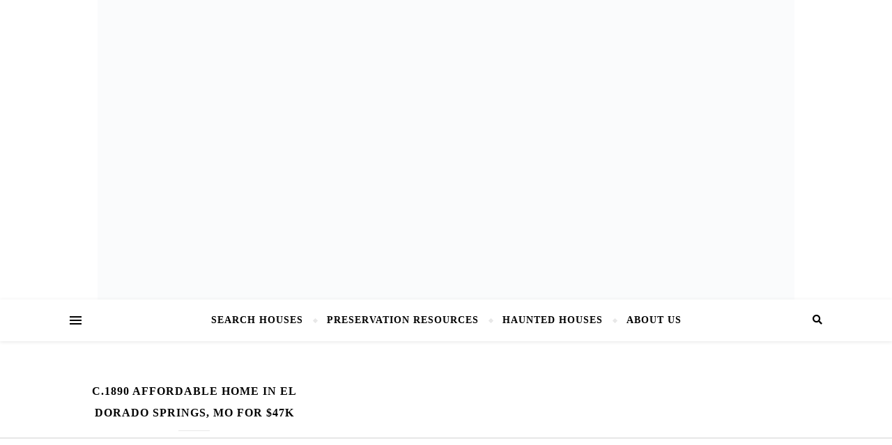

--- FILE ---
content_type: text/html
request_url: https://api.intentiq.com/profiles_engine/ProfilesEngineServlet?at=39&mi=10&dpi=936734067&pt=17&dpn=1&iiqidtype=2&iiqpcid=adc60fe6-8f03-4e38-8faf-391f590ecef9&iiqpciddate=1768996960886&pcid=3c4a80d3-d263-4d1b-a456-5b2e137b5699&idtype=3&gdpr=0&japs=false&jaesc=0&jafc=0&jaensc=0&jsver=0.33&testGroup=A&source=pbjs&ABTestingConfigurationSource=group&abtg=A&vrref=https%3A%2F%2Foldhousesunder50k.com
body_size: 52
content:
{"abPercentage":97,"adt":1,"ct":2,"isOptedOut":false,"data":{"eids":[]},"dbsaved":"false","ls":true,"cttl":86400000,"abTestUuid":"g_ce7fd869-9f13-45a1-baa5-65f9c8039551","tc":9,"sid":195452843}

--- FILE ---
content_type: text/html; charset=utf-8
request_url: https://www.google.com/recaptcha/api2/aframe
body_size: 265
content:
<!DOCTYPE HTML><html><head><meta http-equiv="content-type" content="text/html; charset=UTF-8"></head><body><script nonce="n-BJmd-MiVhiRCepCmAZpg">/** Anti-fraud and anti-abuse applications only. See google.com/recaptcha */ try{var clients={'sodar':'https://pagead2.googlesyndication.com/pagead/sodar?'};window.addEventListener("message",function(a){try{if(a.source===window.parent){var b=JSON.parse(a.data);var c=clients[b['id']];if(c){var d=document.createElement('img');d.src=c+b['params']+'&rc='+(localStorage.getItem("rc::a")?sessionStorage.getItem("rc::b"):"");window.document.body.appendChild(d);sessionStorage.setItem("rc::e",parseInt(sessionStorage.getItem("rc::e")||0)+1);localStorage.setItem("rc::h",'1768996966716');}}}catch(b){}});window.parent.postMessage("_grecaptcha_ready", "*");}catch(b){}</script></body></html>

--- FILE ---
content_type: text/plain
request_url: https://rtb.openx.net/openrtbb/prebidjs
body_size: -227
content:
{"id":"30ccb721-5336-4017-b993-a08223c4e8cd","nbr":0}

--- FILE ---
content_type: text/plain
request_url: https://rtb.openx.net/openrtbb/prebidjs
body_size: -227
content:
{"id":"90a3d658-b780-48ac-a141-3092c6ada3db","nbr":0}

--- FILE ---
content_type: text/plain
request_url: https://rtb.openx.net/openrtbb/prebidjs
body_size: -227
content:
{"id":"67185982-9cc2-4b1c-89f6-cbf53f43e607","nbr":0}

--- FILE ---
content_type: text/plain
request_url: https://rtb.openx.net/openrtbb/prebidjs
body_size: -227
content:
{"id":"bf3c73bc-601a-4c92-965f-a08c7736fe90","nbr":0}

--- FILE ---
content_type: text/plain; charset=utf-8
request_url: https://ads.adthrive.com/http-api/cv2
body_size: 4391
content:
{"om":["0av741zl","0hly8ynw","0iyi1awv","0o3ed5fh","0p298ycs8g7","0p5m22mv","0pycs8g7","0sm4lr19","10011/355d8eb1e51764705401abeb3e81c794","10011/855b136a687537d76857f15c0c86e70b","1011_302_56233474","1011_302_56651556","1028_8728253","10310289136970_686690145","10EXMYhNyHU","11142692","11560071","11896988","12010080","12010084","12010088","12168663","124843_8","124848_7","12850754","14ykosoj","1611092","1891/84813","1891/84814","1p58w1x0","1r7rfn75","1zx7wzcw","202d4qe7","206_549410","2132:45563061","2132:45871983","2249:553779915","2249:650628516","2249:650650503","2249:691910064","2249:691925891","2249:695781210","2307:0hly8ynw","2307:2gev4xcy","2307:4yevyu88","2307:6uuea5j2","2307:6zub7msu","2307:72szjlj3","2307:7cmeqmw8","2307:8gyxi0mz","2307:9nex8xyd","2307:9t6gmxuz","2307:a0637yz2","2307:a566o9hb","2307:a90208mb","2307:c1hsjx06","2307:cv0h9mrv","2307:djmuaamh","2307:dtm79nhf","2307:duxvs448","2307:gdh74n5j","2307:ge4000vb","2307:jfh85vr4","2307:kz8629zd","2307:lu0m1szw","2307:n3egwnq7","2307:oz3ry6sr","2307:p3cf8j8j","2307:pnprkxyb","2307:ujqkqtnh","2307:v31rs2oq","2307:w6xlb04q","2307:xc88kxs9","2307:zfexqyi5","2409_25495_176_CR52092956","2409_25495_176_CR52092957","2409_25495_176_CR52150651","2409_25495_176_CR52153849","2409_25495_176_CR52186411","2409_91366_409_216406","248493046","25048198","25_53v6aquw","25_m2n177jy","25_zwzjgvpw","25zkgjsh","2636_1101777_7764-1036199","2636_1101777_7764-1036207","2636_1101777_7764-1036208","2636_1101777_7764-1036210","2662_200562_8172741","2676:85402410","2676:85690537","2676:85987448","2676:86082773","2676:86083199","2676:86087917","2676:86698326","28933536","29414696","2gev4xcy","2levso2o","2mokbgft","31334462","315102802","31qdo7ks","33145655","3335_25247_700109393","33605376","33608653","34182009","3490:CR52212688","3490:CR52223725","3658_134479_c3jn1bgj","3658_15078_fqeh4hao","3658_15936_hpybs82n","3658_18008_duxvs448","3658_582283_oyophs7h","3702_139777_24765466","3702_139777_24765468","3702_139777_24765483","3702_139777_24765484","3702_139777_24765494","3702_139777_24765544","3702_139777_24765548","381513943572","38iojc68","3aptpnuj","409_189213","409_216326","409_216366","409_216384","409_216386","409_216396","409_216406","409_216416","409_220354","409_220364","409_220366","409_223589","409_223599","409_225978","409_225983","409_225988","409_225990","409_226320","409_226322","409_226332","409_226334","409_226336","409_226352","409_226362","409_226372","409_227223","409_228059","409_228115","409_228351","409_228362","409_228382","409_231792","43919985","43jaxpr7","44629254","458901553568","4771_67437_1610326628","47745534","481703827","485027845327","49869013","4etfwvf1","4fk9nxse","4qxmmgd2","51372410","51699649","521167","521_425_203744","5316_139700_4d1cd346-a76c-4afb-b622-5399a9f93e76","5316_139700_bd0b86af-29f5-418b-9bb4-3aa99ec783bd","5316_139700_cebab8a3-849f-4c71-9204-2195b7691600","5316_139700_e57da5d6-bc41-40d9-9688-87a11ae6ec85","5316_139700_f3c12291-f8d3-4d25-943d-01e8c782c5d7","5316_139700_fa236cca-ca9a-4bf2-9378-bb88660c2c0e","54779847","5510:1nswb35c","5510:quk7w53j","55167461","55221385","5563_66529_OAIP.0f27f9fb001812aa3d1d55c99e11cd6b","55726194","557_409_216396","557_409_216406","557_409_220139","557_409_220334","557_409_220343","557_409_220344","557_409_220354","557_409_220366","557_409_220368","557_409_223589","557_409_223599","557_409_226312","557_409_228054","557_409_228055","557_409_228059","557_409_228064","557_409_228065","557_409_228105","557_409_228354","557_409_228356","557_409_235268","558_93_duxvs448","558_93_m2n177jy","5626560649","56341213","56632486","59664236","59664270","59822752","59856354","5989_84349_553781814","5a5vgxhj","5l03u8j0","605367467","60618611","609577512","60f5a06w","61210708","61210719","6126589193","618576351","618876699","619089559","61916229","61932920","61932948","61945716","61xc53ii","62019442","62019681","62019933","62020288","6226505231","6226505239","6226507991","6226522431","6250_66552_1116290323","6250_66552_T26310990","627309159","628086965","628153053","628222860","628223277","628360579","628360582","628444259","628444349","628444433","628444439","628456379","628622166","628622172","628622244","628622250","628683371","628687043","628687157","628687460","628687463","628803013","628841673","629007394","629009180","629167998","629168001","629168010","629168565","629171196","62981075","630137823","630928655","6329018","6329020","63barbg1","63t6qg56","652348592","659713728691","673375558002","680_99480_700109379","680_99480_700109389","680_99480_700109391","691722271","692192753","6b8inw6p","6l96h853","6rbncy53","6tvpz4dn","700109389","701329615","702759441","702838408","702924317","705115233","705115332","705115442","705115523","705116521","705127202","705719536","70_85402410","720334065512","722434589030","722839542471","724272994705","7255_121665_6sense-198639","726223570444","7354_138543_85445125","7354_138543_85809050","7732580","77o0iydu","79482170","794di3me","7969_149355_45999649","7a0tg1yi","7cmeqmw8","7ef2d717-07bc-4b95-aebd-a61ee37f1d19","7qevw67b","7siwzlwt","7vplnmf7","7x8f326o","7xb3th35","80070373","80070377","80070391","80072827","80072847","812affd5-3ed7-4af9-b75b-edc0ec6db387","8152879","82133854","82133859","83443042","83443879","83443883","83443889","83448041","83448068","84578122","85393222","85444728","85702152","85704560","85943197","86509229","8b5u826e","8i63s069","8orkh93v","8u2upl8r","8w4klwi4","8z3l4rh4","9057/0328842c8f1d017570ede5c97267f40d","9057/211d1f0fa71d1a58cabee51f2180e38f","9309343","96srbype","98xzy0ek","9925w9vu","9bd4c4a9-3577-4a84-b75d-13796b1adbd3","9krcxphu","9nex8xyd","9r15vock","9wmwe528","a4nw4c6t","a7wye4jw","ascierwp","axw5pt53","bfaaf45f-5e5e-4721-a3c1-cbc65bccdaab","bn278v80","bpecuyjx","c1dt8zmk","c1hsjx06","c1u7ixf4","c25uv8cd","c3jn1bgj","c7ybzxrr","cqant14y","cr-9hxzbqc08jrgv2","cr-e8pt3e0qx9v","cr-ghun4f53ubxe","cr-kk33ae113ergv2","cr-kz4ol95lubwe","cr-lg354l2uvergv2","cr-sk1vaer4u9vd","cr-wvy9pnlnuatj","cv0h9mrv","cymho2zs","d5jdnwtq","d8ijy7f2","dc2989iz3n6","dc9iz3n6","dg2WmFvzosE","dtm79nhf","duxvs448","e0qvl61l","et4j6229","eth6t645","fcn2zae1","fk23o2nm","fmbxvfw0","fovbyhjn","fq298eh4hao","g3tr58j9","g49ju19u","g4m2hasl","ge4000vb","gn3plkq1","gvotpm74","h0cw921b","h4d8w3i0","h4x8d2p8","h7jwx0t5","hd9823n8","heyp82hb","hf9ak5dg","hgrz3ggo","hn3eanl8","hpybs82n","hr2985uo0z9","hueqprai","i2aglcoy","i9b8es34","iu5svso2","iw3id10l","j39smngx","j5l7lkp9","jd035jgw","jr169syq","k3mnim0y","k6mxdk4o","kecbwzbd","kk5768bd","klqiditz","kz8629zd","l2j3rq3s","ldnbhfjl","ldv3iy6n","ll8m2pwk","ls74a5wb","lu0m1szw","m00a5urx","m3128oiv","mmr74uc4","mvs8bhbb","n3egwnq7","np9yfx64","nv0uqrqm","oe31iwxh","ofoon6ir","op3f6pcp","oyophs7h","oz31jrd0","p9jaajrc","pi9dvb89","pl298th4l1a","plth4l1a","pmtssbfz","pnprkxyb","prq4f8da","q0nt8p8d","q8ce55ul","q9plh3qd","qfy64iwb","qjfdr99f","qqvgscdx","qsfx8kya","quk7w53j","ra3bwev9","rcfcy8ae","rqjox9xh","rrlikvt1","rue4ecys","rup4bwce","s2ahu2ae","s4s41bit","sfz2f81x","sk3ffy7a","t4zab46q","t5kb9pme","t8298qogbhp","t8qogbhp","thto5dki","ti0s3bz3","ts5r7epn","u7p1kjgp","u7pifvgm","uf7vbcrs","ujl9wsn7","ujqkqtnh","uq0uwbbh","v1oc480x","v31rs2oq","vbivoyo6","veuwcd3t","vnc30v3n","vu8587rh","vz9aawzl","wf9qekf0","wt0wmo2s","wy75flx2","wzzwxxwa","x716iscu","xe7etvhg","xz9ajlkq","ybgpfta6","yxvw3how","z8hcebyi","zfexqyi5","zpm9ltrh","zvdz58bk","53v6aquw","7979132","7979135"],"pmp":[],"adomains":["1md.org","a4g.com","about.bugmd.com","acelauncher.com","adameve.com","adelion.com","adp3.net","advenuedsp.com","aibidauction.com","aibidsrv.com","akusoli.com","allofmpls.org","arkeero.net","ato.mx","avazutracking.net","avid-ad-server.com","avid-adserver.com","avidadserver.com","aztracking.net","bc-sys.com","bcc-ads.com","bidderrtb.com","bidscube.com","bizzclick.com","bkserving.com","bksn.se","brightmountainads.com","bucksense.io","bugmd.com","ca.iqos.com","capitaloneshopping.com","cdn.dsptr.com","clarifion.com","clean.peebuster.com","cotosen.com","cs.money","cwkuki.com","dallasnews.com","dcntr-ads.com","decenterads.com","derila-ergo.com","dhgate.com","dhs.gov","digitaladsystems.com","displate.com","doyour.bid","dspbox.io","envisionx.co","ezmob.com","fla-keys.com","fmlabsonline.com","g123.jp","g2trk.com","gadgetslaboratory.com","gadmobe.com","getbugmd.com","goodtoknowthis.com","gov.il","grosvenorcasinos.com","guard.io","hero-wars.com","holts.com","howto5.io","http://bookstofilm.com/","http://countingmypennies.com/","http://fabpop.net/","http://folkaly.com/","http://gameswaka.com/","http://gowdr.com/","http://gratefulfinance.com/","http://outliermodel.com/","http://profitor.com/","http://tenfactorialrocks.com/","http://vovviral.com/","https://instantbuzz.net/","https://www.royalcaribbean.com/","ice.gov","imprdom.com","justanswer.com","liverrenew.com","longhornsnuff.com","lovehoney.com","lowerjointpain.com","lymphsystemsupport.com","meccabingo.com","media-servers.net","medimops.de","miniretornaveis.com","mobuppsrtb.com","motionspots.com","mygrizzly.com","myiq.com","myrocky.ca","national-lottery.co.uk","nbliver360.com","ndc.ajillionmax.com","nibblr-ai.com","niutux.com","nordicspirit.co.uk","notify.nuviad.com","notify.oxonux.com","own-imp.vrtzads.com","paperela.com","paradisestays.site","parasiterelief.com","peta.org","pfm.ninja","photoshelter.com","pixel.metanetwork.mobi","pixel.valo.ai","plannedparenthood.org","plf1.net","plt7.com","pltfrm.click","printwithwave.co","privacymodeweb.com","rangeusa.com","readywind.com","reklambids.com","ri.psdwc.com","royalcaribbean.com","royalcaribbean.com.au","rtb-adeclipse.io","rtb-direct.com","rtb.adx1.com","rtb.kds.media","rtb.reklambid.com","rtb.reklamdsp.com","rtb.rklmstr.com","rtbadtrading.com","rtbsbengine.com","rtbtradein.com","saba.com.mx","safevirus.info","securevid.co","seedtag.com","servedby.revive-adserver.net","shift.com","simple.life","smrt-view.com","swissklip.com","taboola.com","tel-aviv.gov.il","temu.com","theoceanac.com","track-bid.com","trackingintegral.com","trading-rtbg.com","trkbid.com","truthfinder.com","unoadsrv.com","usconcealedcarry.com","uuidksinc.net","vabilitytech.com","vashoot.com","vegogarden.com","viewtemplates.com","votervoice.net","vuse.com","waardex.com","wapstart.ru","wdc.go2trk.com","weareplannedparenthood.org","webtradingspot.com","www.royalcaribbean.com","xapads.com","xiaflex.com","yourchamilia.com"]}

--- FILE ---
content_type: text/plain
request_url: https://rtb.openx.net/openrtbb/prebidjs
body_size: -227
content:
{"id":"7219e5e4-3762-4427-9c7e-9b9742e8d9c6","nbr":0}

--- FILE ---
content_type: text/plain
request_url: https://rtb.openx.net/openrtbb/prebidjs
body_size: -85
content:
{"id":"a5642a65-5939-478e-b224-9d391d658fbd","nbr":0}